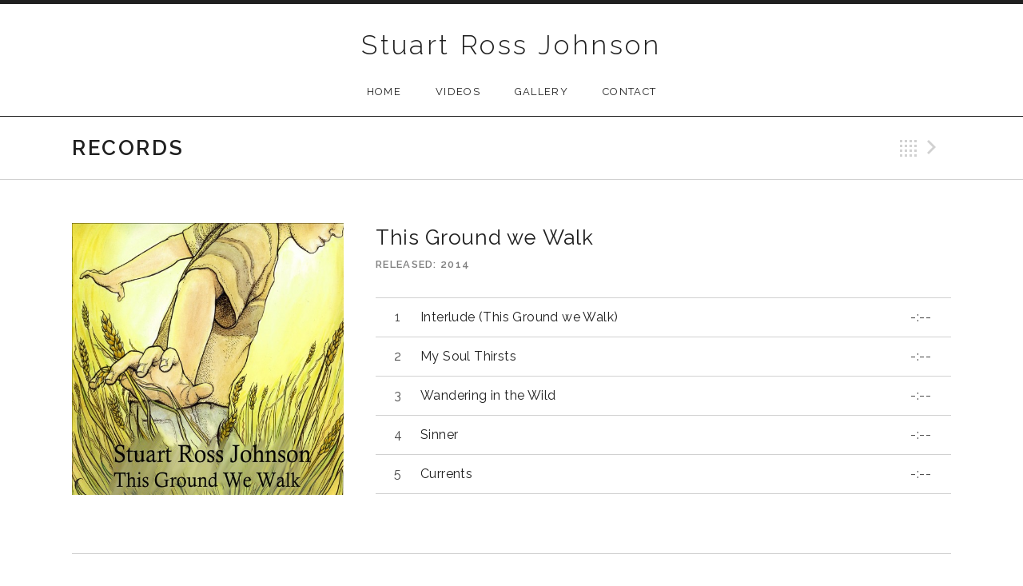

--- FILE ---
content_type: text/html; charset=UTF-8
request_url: http://www.stuartrossjohnson.com/music/this-ground-we-walk/
body_size: 9515
content:
<!DOCTYPE html>
<html class="no-js" lang="en-US">
<head>
	<meta charset="UTF-8">
	<meta name="viewport" content="width=device-width, initial-scale=1.0">
	<title>This Ground we Walk | Stuart Ross Johnson</title>
	<meta name='robots' content='max-image-preview:large' />
<link rel='dns-prefetch' href='//www.stuartrossjohnson.com' />
<link rel='dns-prefetch' href='//s0.wp.com' />
<link rel='dns-prefetch' href='//s.gravatar.com' />
<link rel='dns-prefetch' href='//fonts.googleapis.com' />
<link rel="alternate" type="application/rss+xml" title="Stuart Ross Johnson &raquo; Feed" href="http://www.stuartrossjohnson.com/feed/" />
<link rel="alternate" type="application/rss+xml" title="Stuart Ross Johnson &raquo; Comments Feed" href="http://www.stuartrossjohnson.com/comments/feed/" />
<script type="text/javascript">
window._wpemojiSettings = {"baseUrl":"https:\/\/s.w.org\/images\/core\/emoji\/14.0.0\/72x72\/","ext":".png","svgUrl":"https:\/\/s.w.org\/images\/core\/emoji\/14.0.0\/svg\/","svgExt":".svg","source":{"concatemoji":"http:\/\/www.stuartrossjohnson.com\/wp-includes\/js\/wp-emoji-release.min.js?ver=6.2.8"}};
/*! This file is auto-generated */
!function(e,a,t){var n,r,o,i=a.createElement("canvas"),p=i.getContext&&i.getContext("2d");function s(e,t){p.clearRect(0,0,i.width,i.height),p.fillText(e,0,0);e=i.toDataURL();return p.clearRect(0,0,i.width,i.height),p.fillText(t,0,0),e===i.toDataURL()}function c(e){var t=a.createElement("script");t.src=e,t.defer=t.type="text/javascript",a.getElementsByTagName("head")[0].appendChild(t)}for(o=Array("flag","emoji"),t.supports={everything:!0,everythingExceptFlag:!0},r=0;r<o.length;r++)t.supports[o[r]]=function(e){if(p&&p.fillText)switch(p.textBaseline="top",p.font="600 32px Arial",e){case"flag":return s("\ud83c\udff3\ufe0f\u200d\u26a7\ufe0f","\ud83c\udff3\ufe0f\u200b\u26a7\ufe0f")?!1:!s("\ud83c\uddfa\ud83c\uddf3","\ud83c\uddfa\u200b\ud83c\uddf3")&&!s("\ud83c\udff4\udb40\udc67\udb40\udc62\udb40\udc65\udb40\udc6e\udb40\udc67\udb40\udc7f","\ud83c\udff4\u200b\udb40\udc67\u200b\udb40\udc62\u200b\udb40\udc65\u200b\udb40\udc6e\u200b\udb40\udc67\u200b\udb40\udc7f");case"emoji":return!s("\ud83e\udef1\ud83c\udffb\u200d\ud83e\udef2\ud83c\udfff","\ud83e\udef1\ud83c\udffb\u200b\ud83e\udef2\ud83c\udfff")}return!1}(o[r]),t.supports.everything=t.supports.everything&&t.supports[o[r]],"flag"!==o[r]&&(t.supports.everythingExceptFlag=t.supports.everythingExceptFlag&&t.supports[o[r]]);t.supports.everythingExceptFlag=t.supports.everythingExceptFlag&&!t.supports.flag,t.DOMReady=!1,t.readyCallback=function(){t.DOMReady=!0},t.supports.everything||(n=function(){t.readyCallback()},a.addEventListener?(a.addEventListener("DOMContentLoaded",n,!1),e.addEventListener("load",n,!1)):(e.attachEvent("onload",n),a.attachEvent("onreadystatechange",function(){"complete"===a.readyState&&t.readyCallback()})),(e=t.source||{}).concatemoji?c(e.concatemoji):e.wpemoji&&e.twemoji&&(c(e.twemoji),c(e.wpemoji)))}(window,document,window._wpemojiSettings);
</script>
<style type="text/css">
img.wp-smiley,
img.emoji {
	display: inline !important;
	border: none !important;
	box-shadow: none !important;
	height: 1em !important;
	width: 1em !important;
	margin: 0 0.07em !important;
	vertical-align: -0.1em !important;
	background: none !important;
	padding: 0 !important;
}
</style>
	<link rel='stylesheet' id='gallery-bank-popup.css-css' href='http://www.stuartrossjohnson.com/wp-content/plugins/gallery-bank/assets/admin/layout/css/gallery-bank-popup.css?ver=6.2.8' type='text/css' media='all' />
<link rel='stylesheet' id='wp-block-library-css' href='http://www.stuartrossjohnson.com/wp-includes/css/dist/block-library/style.min.css?ver=6.2.8' type='text/css' media='all' />
<link rel='stylesheet' id='classic-theme-styles-css' href='http://www.stuartrossjohnson.com/wp-includes/css/classic-themes.min.css?ver=6.2.8' type='text/css' media='all' />
<style id='global-styles-inline-css' type='text/css'>
body{--wp--preset--color--black: #000000;--wp--preset--color--cyan-bluish-gray: #abb8c3;--wp--preset--color--white: #ffffff;--wp--preset--color--pale-pink: #f78da7;--wp--preset--color--vivid-red: #cf2e2e;--wp--preset--color--luminous-vivid-orange: #ff6900;--wp--preset--color--luminous-vivid-amber: #fcb900;--wp--preset--color--light-green-cyan: #7bdcb5;--wp--preset--color--vivid-green-cyan: #00d084;--wp--preset--color--pale-cyan-blue: #8ed1fc;--wp--preset--color--vivid-cyan-blue: #0693e3;--wp--preset--color--vivid-purple: #9b51e0;--wp--preset--gradient--vivid-cyan-blue-to-vivid-purple: linear-gradient(135deg,rgba(6,147,227,1) 0%,rgb(155,81,224) 100%);--wp--preset--gradient--light-green-cyan-to-vivid-green-cyan: linear-gradient(135deg,rgb(122,220,180) 0%,rgb(0,208,130) 100%);--wp--preset--gradient--luminous-vivid-amber-to-luminous-vivid-orange: linear-gradient(135deg,rgba(252,185,0,1) 0%,rgba(255,105,0,1) 100%);--wp--preset--gradient--luminous-vivid-orange-to-vivid-red: linear-gradient(135deg,rgba(255,105,0,1) 0%,rgb(207,46,46) 100%);--wp--preset--gradient--very-light-gray-to-cyan-bluish-gray: linear-gradient(135deg,rgb(238,238,238) 0%,rgb(169,184,195) 100%);--wp--preset--gradient--cool-to-warm-spectrum: linear-gradient(135deg,rgb(74,234,220) 0%,rgb(151,120,209) 20%,rgb(207,42,186) 40%,rgb(238,44,130) 60%,rgb(251,105,98) 80%,rgb(254,248,76) 100%);--wp--preset--gradient--blush-light-purple: linear-gradient(135deg,rgb(255,206,236) 0%,rgb(152,150,240) 100%);--wp--preset--gradient--blush-bordeaux: linear-gradient(135deg,rgb(254,205,165) 0%,rgb(254,45,45) 50%,rgb(107,0,62) 100%);--wp--preset--gradient--luminous-dusk: linear-gradient(135deg,rgb(255,203,112) 0%,rgb(199,81,192) 50%,rgb(65,88,208) 100%);--wp--preset--gradient--pale-ocean: linear-gradient(135deg,rgb(255,245,203) 0%,rgb(182,227,212) 50%,rgb(51,167,181) 100%);--wp--preset--gradient--electric-grass: linear-gradient(135deg,rgb(202,248,128) 0%,rgb(113,206,126) 100%);--wp--preset--gradient--midnight: linear-gradient(135deg,rgb(2,3,129) 0%,rgb(40,116,252) 100%);--wp--preset--duotone--dark-grayscale: url('#wp-duotone-dark-grayscale');--wp--preset--duotone--grayscale: url('#wp-duotone-grayscale');--wp--preset--duotone--purple-yellow: url('#wp-duotone-purple-yellow');--wp--preset--duotone--blue-red: url('#wp-duotone-blue-red');--wp--preset--duotone--midnight: url('#wp-duotone-midnight');--wp--preset--duotone--magenta-yellow: url('#wp-duotone-magenta-yellow');--wp--preset--duotone--purple-green: url('#wp-duotone-purple-green');--wp--preset--duotone--blue-orange: url('#wp-duotone-blue-orange');--wp--preset--font-size--small: 13px;--wp--preset--font-size--medium: 20px;--wp--preset--font-size--large: 36px;--wp--preset--font-size--x-large: 42px;--wp--preset--spacing--20: 0.44rem;--wp--preset--spacing--30: 0.67rem;--wp--preset--spacing--40: 1rem;--wp--preset--spacing--50: 1.5rem;--wp--preset--spacing--60: 2.25rem;--wp--preset--spacing--70: 3.38rem;--wp--preset--spacing--80: 5.06rem;--wp--preset--shadow--natural: 6px 6px 9px rgba(0, 0, 0, 0.2);--wp--preset--shadow--deep: 12px 12px 50px rgba(0, 0, 0, 0.4);--wp--preset--shadow--sharp: 6px 6px 0px rgba(0, 0, 0, 0.2);--wp--preset--shadow--outlined: 6px 6px 0px -3px rgba(255, 255, 255, 1), 6px 6px rgba(0, 0, 0, 1);--wp--preset--shadow--crisp: 6px 6px 0px rgba(0, 0, 0, 1);}:where(.is-layout-flex){gap: 0.5em;}body .is-layout-flow > .alignleft{float: left;margin-inline-start: 0;margin-inline-end: 2em;}body .is-layout-flow > .alignright{float: right;margin-inline-start: 2em;margin-inline-end: 0;}body .is-layout-flow > .aligncenter{margin-left: auto !important;margin-right: auto !important;}body .is-layout-constrained > .alignleft{float: left;margin-inline-start: 0;margin-inline-end: 2em;}body .is-layout-constrained > .alignright{float: right;margin-inline-start: 2em;margin-inline-end: 0;}body .is-layout-constrained > .aligncenter{margin-left: auto !important;margin-right: auto !important;}body .is-layout-constrained > :where(:not(.alignleft):not(.alignright):not(.alignfull)){max-width: var(--wp--style--global--content-size);margin-left: auto !important;margin-right: auto !important;}body .is-layout-constrained > .alignwide{max-width: var(--wp--style--global--wide-size);}body .is-layout-flex{display: flex;}body .is-layout-flex{flex-wrap: wrap;align-items: center;}body .is-layout-flex > *{margin: 0;}:where(.wp-block-columns.is-layout-flex){gap: 2em;}.has-black-color{color: var(--wp--preset--color--black) !important;}.has-cyan-bluish-gray-color{color: var(--wp--preset--color--cyan-bluish-gray) !important;}.has-white-color{color: var(--wp--preset--color--white) !important;}.has-pale-pink-color{color: var(--wp--preset--color--pale-pink) !important;}.has-vivid-red-color{color: var(--wp--preset--color--vivid-red) !important;}.has-luminous-vivid-orange-color{color: var(--wp--preset--color--luminous-vivid-orange) !important;}.has-luminous-vivid-amber-color{color: var(--wp--preset--color--luminous-vivid-amber) !important;}.has-light-green-cyan-color{color: var(--wp--preset--color--light-green-cyan) !important;}.has-vivid-green-cyan-color{color: var(--wp--preset--color--vivid-green-cyan) !important;}.has-pale-cyan-blue-color{color: var(--wp--preset--color--pale-cyan-blue) !important;}.has-vivid-cyan-blue-color{color: var(--wp--preset--color--vivid-cyan-blue) !important;}.has-vivid-purple-color{color: var(--wp--preset--color--vivid-purple) !important;}.has-black-background-color{background-color: var(--wp--preset--color--black) !important;}.has-cyan-bluish-gray-background-color{background-color: var(--wp--preset--color--cyan-bluish-gray) !important;}.has-white-background-color{background-color: var(--wp--preset--color--white) !important;}.has-pale-pink-background-color{background-color: var(--wp--preset--color--pale-pink) !important;}.has-vivid-red-background-color{background-color: var(--wp--preset--color--vivid-red) !important;}.has-luminous-vivid-orange-background-color{background-color: var(--wp--preset--color--luminous-vivid-orange) !important;}.has-luminous-vivid-amber-background-color{background-color: var(--wp--preset--color--luminous-vivid-amber) !important;}.has-light-green-cyan-background-color{background-color: var(--wp--preset--color--light-green-cyan) !important;}.has-vivid-green-cyan-background-color{background-color: var(--wp--preset--color--vivid-green-cyan) !important;}.has-pale-cyan-blue-background-color{background-color: var(--wp--preset--color--pale-cyan-blue) !important;}.has-vivid-cyan-blue-background-color{background-color: var(--wp--preset--color--vivid-cyan-blue) !important;}.has-vivid-purple-background-color{background-color: var(--wp--preset--color--vivid-purple) !important;}.has-black-border-color{border-color: var(--wp--preset--color--black) !important;}.has-cyan-bluish-gray-border-color{border-color: var(--wp--preset--color--cyan-bluish-gray) !important;}.has-white-border-color{border-color: var(--wp--preset--color--white) !important;}.has-pale-pink-border-color{border-color: var(--wp--preset--color--pale-pink) !important;}.has-vivid-red-border-color{border-color: var(--wp--preset--color--vivid-red) !important;}.has-luminous-vivid-orange-border-color{border-color: var(--wp--preset--color--luminous-vivid-orange) !important;}.has-luminous-vivid-amber-border-color{border-color: var(--wp--preset--color--luminous-vivid-amber) !important;}.has-light-green-cyan-border-color{border-color: var(--wp--preset--color--light-green-cyan) !important;}.has-vivid-green-cyan-border-color{border-color: var(--wp--preset--color--vivid-green-cyan) !important;}.has-pale-cyan-blue-border-color{border-color: var(--wp--preset--color--pale-cyan-blue) !important;}.has-vivid-cyan-blue-border-color{border-color: var(--wp--preset--color--vivid-cyan-blue) !important;}.has-vivid-purple-border-color{border-color: var(--wp--preset--color--vivid-purple) !important;}.has-vivid-cyan-blue-to-vivid-purple-gradient-background{background: var(--wp--preset--gradient--vivid-cyan-blue-to-vivid-purple) !important;}.has-light-green-cyan-to-vivid-green-cyan-gradient-background{background: var(--wp--preset--gradient--light-green-cyan-to-vivid-green-cyan) !important;}.has-luminous-vivid-amber-to-luminous-vivid-orange-gradient-background{background: var(--wp--preset--gradient--luminous-vivid-amber-to-luminous-vivid-orange) !important;}.has-luminous-vivid-orange-to-vivid-red-gradient-background{background: var(--wp--preset--gradient--luminous-vivid-orange-to-vivid-red) !important;}.has-very-light-gray-to-cyan-bluish-gray-gradient-background{background: var(--wp--preset--gradient--very-light-gray-to-cyan-bluish-gray) !important;}.has-cool-to-warm-spectrum-gradient-background{background: var(--wp--preset--gradient--cool-to-warm-spectrum) !important;}.has-blush-light-purple-gradient-background{background: var(--wp--preset--gradient--blush-light-purple) !important;}.has-blush-bordeaux-gradient-background{background: var(--wp--preset--gradient--blush-bordeaux) !important;}.has-luminous-dusk-gradient-background{background: var(--wp--preset--gradient--luminous-dusk) !important;}.has-pale-ocean-gradient-background{background: var(--wp--preset--gradient--pale-ocean) !important;}.has-electric-grass-gradient-background{background: var(--wp--preset--gradient--electric-grass) !important;}.has-midnight-gradient-background{background: var(--wp--preset--gradient--midnight) !important;}.has-small-font-size{font-size: var(--wp--preset--font-size--small) !important;}.has-medium-font-size{font-size: var(--wp--preset--font-size--medium) !important;}.has-large-font-size{font-size: var(--wp--preset--font-size--large) !important;}.has-x-large-font-size{font-size: var(--wp--preset--font-size--x-large) !important;}
.wp-block-navigation a:where(:not(.wp-element-button)){color: inherit;}
:where(.wp-block-columns.is-layout-flex){gap: 2em;}
.wp-block-pullquote{font-size: 1.5em;line-height: 1.6;}
</style>
<link rel='stylesheet' id='genericons-css' href='http://www.stuartrossjohnson.com/wp-content/plugins/jetpack/_inc/genericons/genericons/genericons.css?ver=3.1' type='text/css' media='all' />
<link rel='stylesheet' id='promenade-style-css' href='http://www.stuartrossjohnson.com/wp-content/themes/promenade/style.css?ver=1.6.0-beta' type='text/css' media='all' />
<link rel='stylesheet' id='cedaro-theme-fonts-google-css' href='https://fonts.googleapis.com/css?family=Raleway%3A300%7CRaleway%3A400%7CRaleway%3A400%2C600%2C700%7CLora%3A400%2C400italic%2C700%2C700italic&#038;subset=latin&#038;ver=6.2.8' type='text/css' media='all' />
<link rel='stylesheet' id='jetpack_css-css' href='http://www.stuartrossjohnson.com/wp-content/plugins/jetpack/css/jetpack.css?ver=5.4.4' type='text/css' media='all' />
<script type='text/javascript' src='http://www.stuartrossjohnson.com/wp-includes/js/jquery/jquery.min.js?ver=3.6.4' id='jquery-core-js'></script>
<script type='text/javascript' src='http://www.stuartrossjohnson.com/wp-includes/js/jquery/jquery-migrate.min.js?ver=3.4.0' id='jquery-migrate-js'></script>
<script type='text/javascript' id='jetpack_related-posts-js-extra'>
/* <![CDATA[ */
var related_posts_js_options = {"post_heading":"h4"};
/* ]]> */
</script>
<script type='text/javascript' src='http://www.stuartrossjohnson.com/wp-content/plugins/jetpack/modules/related-posts/related-posts.js?ver=20150408' id='jetpack_related-posts-js'></script>
<link rel="https://api.w.org/" href="http://www.stuartrossjohnson.com/wp-json/" /><link rel="EditURI" type="application/rsd+xml" title="RSD" href="http://www.stuartrossjohnson.com/xmlrpc.php?rsd" />
<link rel="wlwmanifest" type="application/wlwmanifest+xml" href="http://www.stuartrossjohnson.com/wp-includes/wlwmanifest.xml" />
<meta name="generator" content="WordPress 6.2.8" />
<link rel="canonical" href="http://www.stuartrossjohnson.com/music/this-ground-we-walk/" />
<link rel="alternate" type="application/json+oembed" href="http://www.stuartrossjohnson.com/wp-json/oembed/1.0/embed?url=http%3A%2F%2Fwww.stuartrossjohnson.com%2Fmusic%2Fthis-ground-we-walk%2F" />
<link rel="alternate" type="text/xml+oembed" href="http://www.stuartrossjohnson.com/wp-json/oembed/1.0/embed?url=http%3A%2F%2Fwww.stuartrossjohnson.com%2Fmusic%2Fthis-ground-we-walk%2F&#038;format=xml" />

<link rel='dns-prefetch' href='//v0.wordpress.com'/>
<style type='text/css'>img#wpstats{display:none}</style><link rel="profile" href="http://gmpg.org/xfn/11">
<link rel="pingback" href="http://www.stuartrossjohnson.com/xmlrpc.php">
<script>document.documentElement.className = document.documentElement.className.replace('no-js','js');</script>
<!--[if lt IE 9]><script src="http://www.stuartrossjohnson.com/wp-content/themes/promenade/assets/js/vendor/html5.js"></script><![endif]-->

<!-- Jetpack Open Graph Tags -->
<meta property="og:type" content="article" />
<meta property="og:title" content="This Ground we Walk" />
<meta property="og:url" content="http://www.stuartrossjohnson.com/music/this-ground-we-walk/" />
<meta property="og:description" content="Visit the post for more." />
<meta property="article:published_time" content="2015-09-03T14:50:18+00:00" />
<meta property="article:modified_time" content="2016-06-20T04:07:39+00:00" />
<meta property="og:site_name" content="Stuart Ross Johnson" />
<meta property="og:image" content="http://www.stuartrossjohnson.com/wp-content/uploads/2015/09/SRJ-Album-cover.jpg" />
<meta property="og:image:width" content="1485" />
<meta property="og:image:height" content="1560" />
<meta property="og:locale" content="en_US" />
<meta name="twitter:image" content="http://www.stuartrossjohnson.com/wp-content/uploads/2015/09/SRJ-Album-cover.jpg?w=640" />
<meta name="twitter:card" content="summary_large_image" />
<meta name="twitter:description" content="Visit the post for more." />
<link rel="icon" href="http://www.stuartrossjohnson.com/wp-content/uploads/2014/05/cropped-Line-Sticket-e1434132789714-32x32.png" sizes="32x32" />
<link rel="icon" href="http://www.stuartrossjohnson.com/wp-content/uploads/2014/05/cropped-Line-Sticket-e1434132789714-192x192.png" sizes="192x192" />
<link rel="apple-touch-icon" href="http://www.stuartrossjohnson.com/wp-content/uploads/2014/05/cropped-Line-Sticket-e1434132789714-180x180.png" />
<meta name="msapplication-TileImage" content="http://www.stuartrossjohnson.com/wp-content/uploads/2014/05/cropped-Line-Sticket-e1434132789714-270x270.png" />
			<style type="text/css" id="wp-custom-css">
				/*
Welcome to Custom CSS!

To learn how this works, see http://wp.me/PEmnE-Bt
*/
.widget_wpcom_social_media_icons_widget .genericon {
	font-size: 40px;
}			</style>
		</head>

<body class="audiotheme_record-template-default single single-audiotheme_record postid-607 wp-custom-logo layout-sidebar-content" itemscope="itemscope" itemtype="http://schema.org/WebPage">
	<div id="page" class="hfeed site">
		<a class="skip-link screen-reader-text" href="#content">Skip to content</a>

		
		<header id="masthead" class="site-header" role="banner" itemscope itemtype="http://schema.org/WPHeader">
			<h1 class="site-title"><a href="http://www.stuartrossjohnson.com/" rel="home">Stuart Ross Johnson</a></h1>
			<nav id="site-navigation" class="site-navigation clearfix" role="navigation" itemscope itemtype="http://schema.org/SiteNavigationElement">
				<button class="site-navigation-toggle">Menu</button>

				<ul id="menu-videos" class="menu"><li id="menu-item-87" class="menu-item menu-item-type-post_type menu-item-object-page menu-item-home first-item menu-item-87 menu-item-home"><a href="http://www.stuartrossjohnson.com/">Home</a></li>
<li id="menu-item-1134" class="menu-item menu-item-type-post_type menu-item-object-page menu-item-1134 menu-item-videos"><a href="http://www.stuartrossjohnson.com/videos-2/">Videos</a></li>
<li id="menu-item-90" class="menu-item menu-item-type-post_type menu-item-object-page menu-item-90 menu-item-gallery"><a href="http://www.stuartrossjohnson.com/gallery/">Gallery</a></li>
<li id="menu-item-130" class="menu-item menu-item-type-post_type menu-item-object-page last-item menu-item-130 menu-item-contact"><a href="http://www.stuartrossjohnson.com/contact/">Contact</a></li>
</ul>			</nav>
		</header>

		
		<div id="content" class="site-content">

			
	<header class="site-content-header">
		<div class="page-fence">

			<h1 class="site-content-header-title">
				Records			</h1>

				<nav class="paged-nav paged-nav--singular" role="navigation">
		
		<span class="paged-nav-back icon"><a href="http://www.stuartrossjohnson.com/music/">Back</a></span>
		<span class="paged-nav-next icon"><a href="http://www.stuartrossjohnson.com/music/wandering-in-the-wild/" rel="next">Next Record</a></span>	</nav>
			</div>
	</header>


			<div class="site-content-inside">
				<div class="page-fence">

					
<main id="primary" class="content-area single-record" role="main" itemprop="mainContentOfPage">

	
		
<article id="post-607" class="record post-607 audiotheme_record type-audiotheme_record status-publish has-post-thumbnail hentry" itemscope itemtype="http://schema.org/MusicAlbum">
	<div class="primary-area">
		<header class="entry-header">
			<h1 class="entry-title" itemprop="name">This Ground we Walk</h1>
			<meta content="http://www.stuartrossjohnson.com/music/this-ground-we-walk/" itemprop="url" />

			
<dl class="record-details">
	
	
		<dt class="record-artist">Artist</dt>
		<dd class="record-artist" itemprop="byArtist" itemscope itemtype="http://schema.org/MusicGroup"><span itemprop="name">Stuart Ross Johnson</span></dd>

	
	
		<dt class="record-release">Released</dt>
		<dd class="record-release" itemprop="dateCreated">2014</dd>

	
	
		<dt class="record-genre">Genre</dt>
		<dd class="record-genre" itemprop="genre">Americana, Folks, Gospel</dd>

	</dl>
		</header>

		

	<div class="tracklist-section">
		<meta content="5" itemprop="numTracks" />

		<ol class="tracklist">

			
				<li id="track-618" class="track" itemprop="track" itemscope itemtype="http://schema.org/MusicRecording">
					<a href="http://www.stuartrossjohnson.com/music/this-ground-we-walk/track/interlude-this-ground-we-walk/" itemprop="url" class="track-title"><span itemprop="name">Interlude (This Ground we Walk)</span></a>
					<span class="track-meta">
						<span class="track-current-time">-:--</span>
						<span class="track-sep-duration"> / </span>
						<span class="track-duration">-:--</span>

											</span>

					<div class="track-progress"><div class="track-seek-bar"><div class="track-play-bar"></div></div></div>
				</li>

			
				<li id="track-608" class="track" itemprop="track" itemscope itemtype="http://schema.org/MusicRecording">
					<a href="http://www.stuartrossjohnson.com/music/this-ground-we-walk/track/my-soul-thirsts/" itemprop="url" class="track-title"><span itemprop="name">My Soul Thirsts</span></a>
					<span class="track-meta">
						<span class="track-current-time">-:--</span>
						<span class="track-sep-duration"> / </span>
						<span class="track-duration">-:--</span>

											</span>

					<div class="track-progress"><div class="track-seek-bar"><div class="track-play-bar"></div></div></div>
				</li>

			
				<li id="track-616" class="track" itemprop="track" itemscope itemtype="http://schema.org/MusicRecording">
					<a href="http://www.stuartrossjohnson.com/music/this-ground-we-walk/track/wandering-in-the-wild/" itemprop="url" class="track-title"><span itemprop="name">Wandering in the Wild</span></a>
					<span class="track-meta">
						<span class="track-current-time">-:--</span>
						<span class="track-sep-duration"> / </span>
						<span class="track-duration">-:--</span>

											</span>

					<div class="track-progress"><div class="track-seek-bar"><div class="track-play-bar"></div></div></div>
				</li>

			
				<li id="track-617" class="track" itemprop="track" itemscope itemtype="http://schema.org/MusicRecording">
					<a href="http://www.stuartrossjohnson.com/music/this-ground-we-walk/track/sinner/" itemprop="url" class="track-title"><span itemprop="name">Sinner</span></a>
					<span class="track-meta">
						<span class="track-current-time">-:--</span>
						<span class="track-sep-duration"> / </span>
						<span class="track-duration">-:--</span>

											</span>

					<div class="track-progress"><div class="track-seek-bar"><div class="track-play-bar"></div></div></div>
				</li>

			
				<li id="track-619" class="track" itemprop="track" itemscope itemtype="http://schema.org/MusicRecording">
					<a href="http://www.stuartrossjohnson.com/music/this-ground-we-walk/track/currents/" itemprop="url" class="track-title"><span itemprop="name">Currents</span></a>
					<span class="track-meta">
						<span class="track-current-time">-:--</span>
						<span class="track-sep-duration"> / </span>
						<span class="track-duration">-:--</span>

											</span>

					<div class="track-progress"><div class="track-seek-bar"><div class="track-play-bar"></div></div></div>
				</li>

			
					</ol>
	</div>


		<div class="entry-content">
			
			
<div id='jp-relatedposts' class='jp-relatedposts' >
	<h3 class="jp-relatedposts-headline"><em>Related</em></h3>
</div>
					</div>
	</div>

	<div class="secondary-area">
		

	<figure class="entry-thumbnail">
		<a href="http://www.stuartrossjohnson.com/wp-content/uploads/2015/09/SRJ-Album-cover.jpg" target="_blank">
			<img width="550" height="550" src="http://www.stuartrossjohnson.com/wp-content/uploads/2015/09/SRJ-Album-cover-550x550.jpg" class="attachment-post-thumbnail size-post-thumbnail wp-post-image" alt="" decoding="async" srcset="http://www.stuartrossjohnson.com/wp-content/uploads/2015/09/SRJ-Album-cover-550x550.jpg 550w, http://www.stuartrossjohnson.com/wp-content/uploads/2015/09/SRJ-Album-cover-150x150.jpg 150w" sizes="(max-width: 550px) 100vw, 550px" itemprop="image" data-attachment-id="620" data-permalink="http://www.stuartrossjohnson.com/music/this-ground-we-walk/srj-album-cover/" data-orig-file="http://www.stuartrossjohnson.com/wp-content/uploads/2015/09/SRJ-Album-cover.jpg" data-orig-size="1485,1560" data-comments-opened="1" data-image-meta="{&quot;aperture&quot;:&quot;0&quot;,&quot;credit&quot;:&quot;&quot;,&quot;camera&quot;:&quot;&quot;,&quot;caption&quot;:&quot;&quot;,&quot;created_timestamp&quot;:&quot;0&quot;,&quot;copyright&quot;:&quot;&quot;,&quot;focal_length&quot;:&quot;0&quot;,&quot;iso&quot;:&quot;0&quot;,&quot;shutter_speed&quot;:&quot;0&quot;,&quot;title&quot;:&quot;&quot;,&quot;orientation&quot;:&quot;1&quot;}" data-image-title="SRJ Album cover" data-image-description="" data-medium-file="http://www.stuartrossjohnson.com/wp-content/uploads/2015/09/SRJ-Album-cover-286x300.jpg" data-large-file="http://www.stuartrossjohnson.com/wp-content/uploads/2015/09/SRJ-Album-cover-975x1024.jpg" />		</a>
	</figure>


	</div>
</article>

	
	
<section class="related-posts content-stretch-wide">
	<header class="related-posts-header">
		<h4 class="related-posts-title">
			More Records		</h4>
	</header>

	<ul class="related-posts-audiotheme_record block-grid block-grid-4 block-grid-thumbnails">

		
			<li id="post-998" class="block-grid-item">
				<a class="block-grid-item-thumbnail" href="http://www.stuartrossjohnson.com/music/wandering-in-the-wild/"><img width="550" height="550" src="http://www.stuartrossjohnson.com/wp-content/uploads/edd/2016/11/01-Weather-the-weather-mp3-image-550x550.jpg" class="attachment-post-thumbnail size-post-thumbnail wp-post-image" alt="" decoding="async" loading="lazy" srcset="http://www.stuartrossjohnson.com/wp-content/uploads/edd/2016/11/01-Weather-the-weather-mp3-image-550x550.jpg 550w, http://www.stuartrossjohnson.com/wp-content/uploads/edd/2016/11/01-Weather-the-weather-mp3-image-150x150.jpg 150w, http://www.stuartrossjohnson.com/wp-content/uploads/edd/2016/11/01-Weather-the-weather-mp3-image-300x300.jpg 300w, http://www.stuartrossjohnson.com/wp-content/uploads/edd/2016/11/01-Weather-the-weather-mp3-image-1024x1024.jpg 1024w, http://www.stuartrossjohnson.com/wp-content/uploads/edd/2016/11/01-Weather-the-weather-mp3-image-180x180.jpg 180w, http://www.stuartrossjohnson.com/wp-content/uploads/edd/2016/11/01-Weather-the-weather-mp3-image-600x600.jpg 600w, http://www.stuartrossjohnson.com/wp-content/uploads/edd/2016/11/01-Weather-the-weather-mp3-image.jpg 1400w" sizes="(max-width: 550px) 100vw, 550px" itemprop="image" data-attachment-id="980" data-permalink="http://www.stuartrossjohnson.com/980/" data-orig-file="http://www.stuartrossjohnson.com/wp-content/uploads/edd/2016/11/01-Weather-the-weather-mp3-image.jpg" data-orig-size="1400,1400" data-comments-opened="1" data-image-meta="{&quot;aperture&quot;:&quot;0&quot;,&quot;credit&quot;:&quot;&quot;,&quot;camera&quot;:&quot;&quot;,&quot;caption&quot;:&quot;&quot;,&quot;created_timestamp&quot;:&quot;0&quot;,&quot;copyright&quot;:&quot;&quot;,&quot;focal_length&quot;:&quot;0&quot;,&quot;iso&quot;:&quot;0&quot;,&quot;shutter_speed&quot;:&quot;0&quot;,&quot;title&quot;:&quot;&quot;,&quot;orientation&quot;:&quot;0&quot;}" data-image-title="" data-image-description="" data-medium-file="http://www.stuartrossjohnson.com/wp-content/uploads/edd/2016/11/01-Weather-the-weather-mp3-image-300x300.jpg" data-large-file="http://www.stuartrossjohnson.com/wp-content/uploads/edd/2016/11/01-Weather-the-weather-mp3-image-1024x1024.jpg" /></a>
				<h3 class="block-grid-item-title"><a href="http://www.stuartrossjohnson.com/music/wandering-in-the-wild/" rel="bookmark">Wandering In The Wild</a></h3>			</li>

		
	</ul>
</section>

</main>


					
				</div><!-- .page-fence -->
			</div><!-- .site-content-inside -->

			
		</div><!-- #content -->

		
		<footer id="footer" class="site-footer" role="contentinfo" itemscope itemtype="http://schema.org/WPFooter">
			
				<div class="footer-widgets">
					<div class="page-fence">
						<div class="widgets-area widget-area--footer block-grid block-grid-3">
							
							<div id="wpcom_social_media_icons_widget-3" class="widget widget_wpcom_social_media_icons_widget block-grid-item widget-1 widget-last"><h4 class="widget-title">Social</h4><ul><li><a href="https://www.youtube.com/stuartrossjohnson" class="genericon genericon-youtube" target="_blank"><span class="screen-reader-text">YouTube</span></a></li></ul></div>
													</div>
					</div>
				</div>

			
			
			<div class="credits">
				<div class="page-fence">
					<a href="https://audiotheme.com/view/promenade/">Promenade</a> WordPress theme by <a href="https://audiotheme.com/">AudioTheme</a>.				</div>
			</div>
		</footer>

		
	</div><!-- #page -->

		<div style="display:none">
	</div>
<script type='text/javascript' src='https://s0.wp.com/wp-content/js/devicepx-jetpack.js?ver=202603' id='devicepx-js'></script>
<script type='text/javascript' src='http://s.gravatar.com/js/gprofiles.js?ver=2026Janaa' id='grofiles-cards-js'></script>
<script type='text/javascript' id='wpgroho-js-extra'>
/* <![CDATA[ */
var WPGroHo = {"my_hash":""};
/* ]]> */
</script>
<script type='text/javascript' src='http://www.stuartrossjohnson.com/wp-content/plugins/jetpack/modules/wpgroho.js?ver=6.2.8' id='wpgroho-js'></script>
<script type='text/javascript' src='http://www.stuartrossjohnson.com/wp-content/themes/promenade/assets/js/plugins.js?ver=1.6.0-beta' id='promenade-plugins-js'></script>
<script type='text/javascript' id='promenade-js-extra'>
/* <![CDATA[ */
var _promenadeSettings = {"l10n":{"nextTrack":"Next Track","previousTrack":"Previous Track","togglePlaylist":"Toggle Playlist"},"mejs":{"pluginPath":"\/wp-includes\/js\/mediaelement\/"}};
/* ]]> */
</script>
<script type='text/javascript' src='http://www.stuartrossjohnson.com/wp-content/themes/promenade/assets/js/main.js?ver=1.6.0-beta' id='promenade-js'></script>
<script type='text/javascript' id='mediaelement-core-js-before'>
var mejsL10n = {"language":"en","strings":{"mejs.download-file":"Download File","mejs.install-flash":"You are using a browser that does not have Flash player enabled or installed. Please turn on your Flash player plugin or download the latest version from https:\/\/get.adobe.com\/flashplayer\/","mejs.fullscreen":"Fullscreen","mejs.play":"Play","mejs.pause":"Pause","mejs.time-slider":"Time Slider","mejs.time-help-text":"Use Left\/Right Arrow keys to advance one second, Up\/Down arrows to advance ten seconds.","mejs.live-broadcast":"Live Broadcast","mejs.volume-help-text":"Use Up\/Down Arrow keys to increase or decrease volume.","mejs.unmute":"Unmute","mejs.mute":"Mute","mejs.volume-slider":"Volume Slider","mejs.video-player":"Video Player","mejs.audio-player":"Audio Player","mejs.captions-subtitles":"Captions\/Subtitles","mejs.captions-chapters":"Chapters","mejs.none":"None","mejs.afrikaans":"Afrikaans","mejs.albanian":"Albanian","mejs.arabic":"Arabic","mejs.belarusian":"Belarusian","mejs.bulgarian":"Bulgarian","mejs.catalan":"Catalan","mejs.chinese":"Chinese","mejs.chinese-simplified":"Chinese (Simplified)","mejs.chinese-traditional":"Chinese (Traditional)","mejs.croatian":"Croatian","mejs.czech":"Czech","mejs.danish":"Danish","mejs.dutch":"Dutch","mejs.english":"English","mejs.estonian":"Estonian","mejs.filipino":"Filipino","mejs.finnish":"Finnish","mejs.french":"French","mejs.galician":"Galician","mejs.german":"German","mejs.greek":"Greek","mejs.haitian-creole":"Haitian Creole","mejs.hebrew":"Hebrew","mejs.hindi":"Hindi","mejs.hungarian":"Hungarian","mejs.icelandic":"Icelandic","mejs.indonesian":"Indonesian","mejs.irish":"Irish","mejs.italian":"Italian","mejs.japanese":"Japanese","mejs.korean":"Korean","mejs.latvian":"Latvian","mejs.lithuanian":"Lithuanian","mejs.macedonian":"Macedonian","mejs.malay":"Malay","mejs.maltese":"Maltese","mejs.norwegian":"Norwegian","mejs.persian":"Persian","mejs.polish":"Polish","mejs.portuguese":"Portuguese","mejs.romanian":"Romanian","mejs.russian":"Russian","mejs.serbian":"Serbian","mejs.slovak":"Slovak","mejs.slovenian":"Slovenian","mejs.spanish":"Spanish","mejs.swahili":"Swahili","mejs.swedish":"Swedish","mejs.tagalog":"Tagalog","mejs.thai":"Thai","mejs.turkish":"Turkish","mejs.ukrainian":"Ukrainian","mejs.vietnamese":"Vietnamese","mejs.welsh":"Welsh","mejs.yiddish":"Yiddish"}};
</script>
<script type='text/javascript' src='http://www.stuartrossjohnson.com/wp-includes/js/mediaelement/mediaelement-and-player.min.js?ver=4.2.17' id='mediaelement-core-js'></script>
<script type='text/javascript' src='http://www.stuartrossjohnson.com/wp-includes/js/mediaelement/mediaelement-migrate.min.js?ver=6.2.8' id='mediaelement-migrate-js'></script>
<script type='text/javascript' id='mediaelement-js-extra'>
/* <![CDATA[ */
var _wpmejsSettings = {"pluginPath":"\/wp-includes\/js\/mediaelement\/","classPrefix":"mejs-","stretching":"responsive","audioShortcodeLibrary":"mediaelement","videoShortcodeLibrary":"mediaelement"};
/* ]]> */
</script>
<script type='text/javascript' src='http://www.stuartrossjohnson.com/wp-content/themes/promenade/assets/js/vendor/jquery.cue.js?ver=1.1.3' id='promenade-cue-js'></script>
		<script type="text/javascript">
		/* <![CDATA[ */
		window.AudiothemeTracks = window.AudiothemeTracks || {};

		(function( window ) {
			var tracks = {"record":[{"artist":"Stuart Ross Johnson","artwork":"http:\/\/www.stuartrossjohnson.com\/wp-content\/uploads\/2015\/09\/SRJ-Album-cover-150x150.jpg","mp3":"http:\/\/www.stuartrossjohnson.com\/wp-content\/uploads\/2015\/09\/Interlude-This-Ground-We-Walk.mp3","record":"This Ground we Walk","title":"Interlude (This Ground we Walk)","format":"mp3","meta":{"artist":"Stuart Ross Johnson","length_formatted":"0:00"},"src":"http:\/\/www.stuartrossjohnson.com\/wp-content\/uploads\/2015\/09\/Interlude-This-Ground-We-Walk.mp3"},{"artist":"Stuart Ross Johnson","artwork":"http:\/\/www.stuartrossjohnson.com\/wp-content\/uploads\/2015\/09\/SRJ-Album-cover-150x150.jpg","mp3":"http:\/\/www.stuartrossjohnson.com\/wp-content\/uploads\/2015\/09\/My-Soul-Thirsts.mp3","record":"This Ground we Walk","title":"My Soul Thirsts","format":"mp3","meta":{"artist":"Stuart Ross Johnson","length_formatted":"0:00"},"src":"http:\/\/www.stuartrossjohnson.com\/wp-content\/uploads\/2015\/09\/My-Soul-Thirsts.mp3"},{"artist":"Stuart Ross Johnson","artwork":"http:\/\/www.stuartrossjohnson.com\/wp-content\/uploads\/2015\/09\/SRJ-Album-cover-150x150.jpg","mp3":"http:\/\/www.stuartrossjohnson.com\/wp-content\/uploads\/2015\/09\/Wandering-in-the-Wild.mp3","record":"This Ground we Walk","title":"Wandering in the Wild","format":"mp3","meta":{"artist":"Stuart Ross Johnson","length_formatted":"0:00"},"src":"http:\/\/www.stuartrossjohnson.com\/wp-content\/uploads\/2015\/09\/Wandering-in-the-Wild.mp3"},{"artist":"Stuart Ross Johnson","artwork":"http:\/\/www.stuartrossjohnson.com\/wp-content\/uploads\/2015\/09\/SRJ-Album-cover-150x150.jpg","mp3":"http:\/\/www.stuartrossjohnson.com\/wp-content\/uploads\/2015\/09\/4.-Sinner.mp3","record":"This Ground we Walk","title":"Sinner","format":"mp3","meta":{"artist":"Stuart Ross Johnson","length_formatted":"0:00"},"src":"http:\/\/www.stuartrossjohnson.com\/wp-content\/uploads\/2015\/09\/4.-Sinner.mp3"},{"artist":"Stuart Ross Johnson","artwork":"http:\/\/www.stuartrossjohnson.com\/wp-content\/uploads\/2015\/09\/SRJ-Album-cover-150x150.jpg","mp3":"http:\/\/www.stuartrossjohnson.com\/wp-content\/uploads\/2015\/09\/11.-Currents.mp3","record":"This Ground we Walk","title":"Currents","format":"mp3","meta":{"artist":"Stuart Ross Johnson","length_formatted":"0:00"},"src":"http:\/\/www.stuartrossjohnson.com\/wp-content\/uploads\/2015\/09\/11.-Currents.mp3"}]},
				i;

			for ( i in tracks ) {
				window.AudiothemeTracks[ i ] = tracks[ i ];
			}
		})( this );
		/* ]]> */
		</script>
		<script type='text/javascript' src='https://stats.wp.com/e-202603.js' async defer></script>
<script type='text/javascript'>
	_stq = window._stq || [];
	_stq.push([ 'view', {v:'ext',j:'1:5.4.4',blog:'93608600',post:'607',tz:'0',srv:'www.stuartrossjohnson.com'} ]);
	_stq.push([ 'clickTrackerInit', '93608600', '607' ]);
</script>

</body>
</html>
